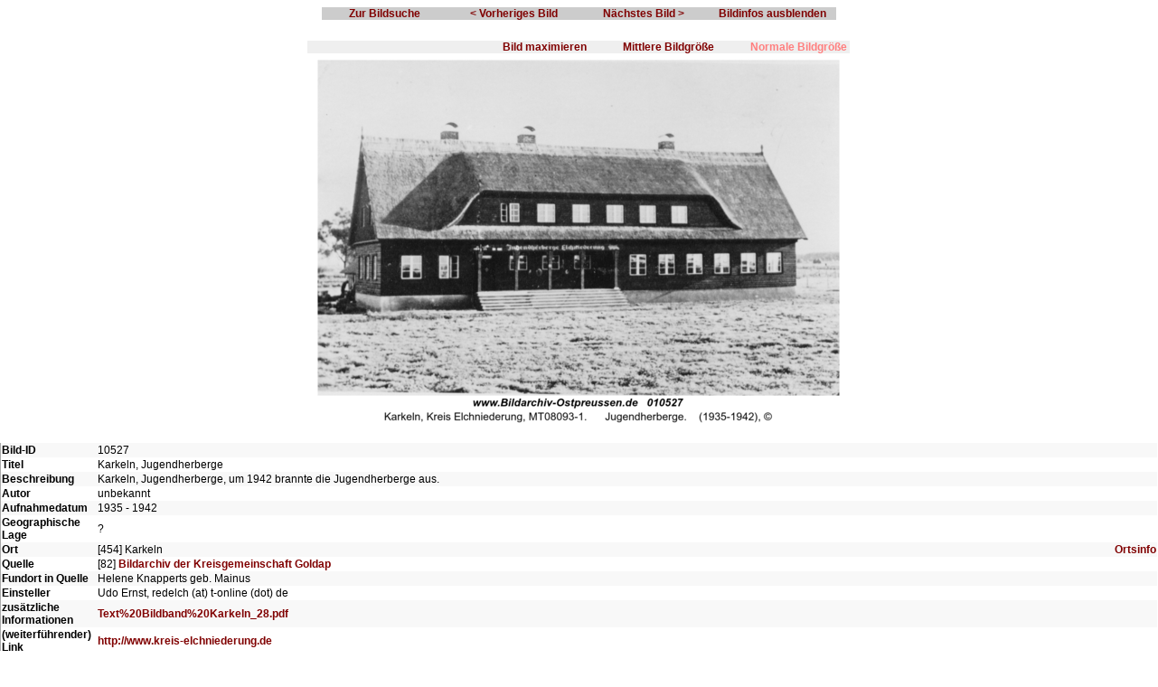

--- FILE ---
content_type: text/javascript
request_url: https://www.bildarchiv-ostpreussen.de/js/functions.js
body_size: 9141
content:
// var IE
// getByteLen(s)	length of string in bytes
// inhibit_contextmenu (e)
// popup(url,width,height,scrollbars)
// popup_scroll(url,width,height)
// getElementHeight(el)
// getElementWidth(el)
// scaleImg(obj, w, h)
// getUrlparam( name )
// getNLSDate(val, lang, with_time)
// realWidth(obj)
// save_restore_events(id, eventnames)
// toDMS(val, direction, [fraction_separator])

var IE = document.all?true:false;


/**
 * Count bytes in a string's UTF-8 representation.
 *
 * @param   string
 * @return  int
 */
function getByteLen(s) {
	// Force string type
	var normal_val = String(s);

	var byteLen = 0;
	for (var i = 0; i < normal_val.length; i++) {
	var c = normal_val.charCodeAt(i);
	byteLen += c < (1 <<  7) ? 1 :
		c < (1 << 11) ? 2 :
		c < (1 << 16) ? 3 :
		c < (1 << 21) ? 4 :
		c < (1 << 26) ? 5 :
		c < (1 << 31) ? 6 : Number.NaN;
	}
	return byteLen;
}


function inhibit_contextmenu (e) {
	if (window.event) {
		e = window.event;
	}
	if ((e.type && e.type == "contextmenu") || (e.button && e.button == 2) || (e.which && e.which == 3)) {
		return false;
	}
}

function popup(url,width,height,scrollbars) {
	var name = "PopUp";
	datum = new Date();
	timestamp = datum.getTime();

	name = "PopUp"+timestamp;

	if (!width) width=620;
	if (!height) height=420;

	leftpx=200;
	toppx=200;

	if (width == 9999)
		{
		width=screen.availWidth;
		leftpx=0;
		}
	if (height == 9999)
		{
		height=screen.availHeight;
		toppx=0;
		}

	if (scrollbars != 'no' && scrollbars != 'yes') {
		scrollbars = 'no';
	}

//alert('window.open('+url+','+name+',"width="'+width+'",height="'+height+'",left="'+leftpx+'",top="'+toppx+'",toolbar=no,location=no,directories=no,status=no,menubar=no,scrollbars="'+scrollbars+'",resizable=yes");');
	Fenster = window.open(url,name,"width="+width+",height="+height+",left="+leftpx+",top="+toppx+",toolbar=no,location=no,directories=no,status=no,menubar=no,scrollbars="+scrollbars+",resizable=yes");
	Fenster.focus();
}

function popup_scroll(url,width,height) {
	var name = "PopUp";
	datum = new Date();
	timestamp = datum.getTime();

	name = "PopUp"+timestamp;
	
	if (width == null) width=620;
	if (height == null) height=420;

	leftpx=200;
	toppx=200;

	if (width == 9999)
		{
		width=screen.availWidth;
		leftpx=0;
		}
	if (height == 9999)
		{
		height=screen.availHeight;
		toppx=0;
		}

	Fenster = window.open(url,name,"width="+width+",height="+height+",left="+leftpx+",top="+toppx+",toolbar=no,location=no,directories=no,status=no,menubar=no,scrollbars=yes,resizable=yes");
	Fenster.focus();
}

// Use '' or 'browser' as 'el', if you want the viewport height of the browser:
function getElementHeight(el) {
	if (!el || el == 'top') {
		if( typeof( window.innerWidth ) == 'number' ) {
			//Non-IE
			return window.innerHeight;
		} else if( document.documentElement && ( document.documentElement.clientWidth || document.documentElement.clientHeight ) ) {
			//IE 6+ in 'standards compliant mode'
			return document.documentElement.clientHeight;
		} else if( document.body && ( document.body.clientWidth || document.body.clientHeight ) ) {
			//IE 4 compatible
			return document.body.clientHeight;
		}
		return 0;
	}

        if( typeof( el.offsetWidth ) == 'number' ) {
                //Non-IE
                return el.offsetHeight;
        } else if( el.clientWidth || el.clientHeight ) {
                return el.clientHeight;
        }
	return 0;
}

// Use '' or 'browser' as 'el', if you want the viewport width of the browser:
function getElementWidth(el) {
	if (!el || el == 'top') {
		if( typeof( window.innerWidth ) == 'number' ) {
			//Non-IE
			return window.innerWidth;
		} else if( document.documentElement && ( document.documentElement.clientWidth || document.documentElement.clientHeight ) ) {
			//IE 6+ in 'standards compliant mode'
			return document.documentElement.clientWidth;
		} else if( document.body && ( document.body.clientWidth || document.body.clientHeight ) ) {
			//IE 4 compatible
			return document.body.clientWidth;
		}
		return 0;
	}

        if( typeof( el.offsetWidth ) == 'number' ) {
                //Non-IE
                return el.offsetWidth;
        } else if( document.documentElement.clientWidth || document.documentElement.clientHeight ) {
                return el.clientWidth;
        }
	return 0;
}


// Scales the image 'obj' to fit the bounding box [w*h]
// If you change the image, reset the attributes width
// and height before assigning a new image src.
//
// E.g.:
//      obj.removeAttribute("width");
//      obj.removeAttribute("height");
//
// Call with <img ... onload="scaleImg(this, 150, 100)">
function scaleImg(obj, w, h) {
	obj.removeAttribute("width");
	obj.removeAttribute("height");

	var iw = obj.width;
	var ih = obj.height;
	var scale = w/iw;
	if (h/ih < scale) {
		scale = h/ih;
	}
	obj.width = Math.floor(iw * scale + 0.5);
	obj.height = Math.floor(ih * scale + 0.5);
}


// Returns the content of the parameter 'name' in the url of this window
function getUrlparam( name ) {
	name = name.replace(/[\[]/,"\\\[").replace(/[\]]/,"\\\]");

	var regexS = "[\\?&]"+name+"=([^&#]*)";
	var regex = new RegExp( regexS );
	var results = regex.exec( window.location.href );

	if ( results == null )
		return "";
	else
		return results[1];
}

// Returns an internationalised date from mysql timestamp string
function getNLSDate(val, lang, with_time) {
	if (!val) { return ''; }
	// de: 24.03.2011
	// en: 03-24-2011 (US)  24/03/2011 (UK, AUS)
	// lt: 2011-03-24
	// po: 24.03.2011
	// ru: 24.03.2011 г
	if (!with_time) {
		// Cut off time:
		val = val.replace(/[012][0-9]:[0-6][0-9]:[0-6][0-9]/, '');
	}
	val = val.trim();
	// val: 2011-03-24
	if (lang == 'de' || lang == 'po') {
		var dp = val.split(/[^0-9]/);
		val = dp[2] + '.' + dp[1] + '.' + dp[0];
	} else if (lang == 'ru' ) {
		var dp = val.split(/[^0-9]/);
		val = dp[2] + '.' + dp[1] + '.' + dp[0];
		val += ' г.';
	}

	return val;
}

// Returns the width of an object, even if it's hidden
function realWidth(obj){
	var clone = obj.clone();//.prop('id',obj.prop('id')+'_abc345');
	clone.css("visibility","hidden");
	$('body').append(clone);
	var width = clone.outerWidth();
	clone.remove();
	return width;
}

// Defines console.log if not available
var alertFallback = false;
if (typeof console === "undefined" || typeof console.log === "undefined") {
	console = {};
	if (alertFallback) {
		console.log = function(msg) {
			alert(msg);
		};
	} else {
		console.log = function() {};
	}
}


//  Auskommentiert, TM, 7.11.2017
// // Implements Array.indexOf for browsers not supporting it like IE6, 7, and 8:
// Array.prototype.hasObject = (
//   !Array.indexOf ? function (o)
//   {
//     var l = this.length + 1;
//     while (l -= 1)
//     {
//         if (this[l - 1] === o)
//         {
//             return true;
//         }
//     }
//     return false;
//   } : function (o)
//   {
//     return (this.indexOf(o) !== -1);
//   }
// );


// Saves and clears or restores events attached to some
// element. id == name of element; may be document or
// others eventnames == undefined for all events attached
// to the elemet or an array of event names like
// ['mouseover', 'mouseout']
//
// Saves the events to the attributes(?) event_name and
// event_handler of the element, if events are attached
// to the element.
// Restores the events from above mentioned attributes
// if no events are attached.
function save_restore_events(id, eventnames) {
	target = $(id);
	if(typeof eventnames != 'Array') {
		eventnames = ['*'];
	}
	events = $._data(target[0], 'events');
	if(events!=undefined){
		target[0].event_name = [];
		target[0].event_handler = [];
		$.each(events, function(event_name, event_handler){
			$.each(eventnames, function(index, value) {
				if (eventnames[index] == event_name || eventnames[index] == '*') {
					target[0].event_name.push(event_name);
					var _handlers=[];
					for(var i=0;i<event_handler.length;i++){
						_handlers.push(event_handler[i].handler);
					}
					target[0].event_handler.push(_handlers);
				}
			})
		});  //store the events
		target.off();  // delete the events
	}else{    // has the elment no event
		for(var i=0; i < target[0].event_handler.length; i++){
			for(var ii=0;ii<target[0].event_handler[i].length;ii++){
				target.on(target[0].event_name[i], target[0].event_handler[i][ii]);
			}
		}  // re-store the events
		target[0].event_name = [];
		target[0].event_handler = [];  //reset
	}
}

// Returns a dms-string appended with a direction character
// given as parameter.
//
// seconds will have two decimal places, but aren't internationalised
// on the fraction separator
function toDMS(val, direction, fraction_separator) {
	if (!fraction_separator) {
		fraction_separator = ',';
	}
	val = Number(val);
	val += 1/(360000)/2;
	var out = Math.floor(val) + '°';
	val -= Math.floor(val);
	val *= 60;
	out += (val < 10 ? '0' : '') + Math.floor(val) + "'";
	val -= Math.floor(val);
	val *= 6000;
	val = Math.floor(val);
	out += (val < 1000 ? '0' : '') + Math.floor(val/100) +
			fraction_separator +
			(val % 100) + ((val % 100) < 10 ? '0' : '') + '"';

	return out + (direction ? ' ' + direction : '');
}
